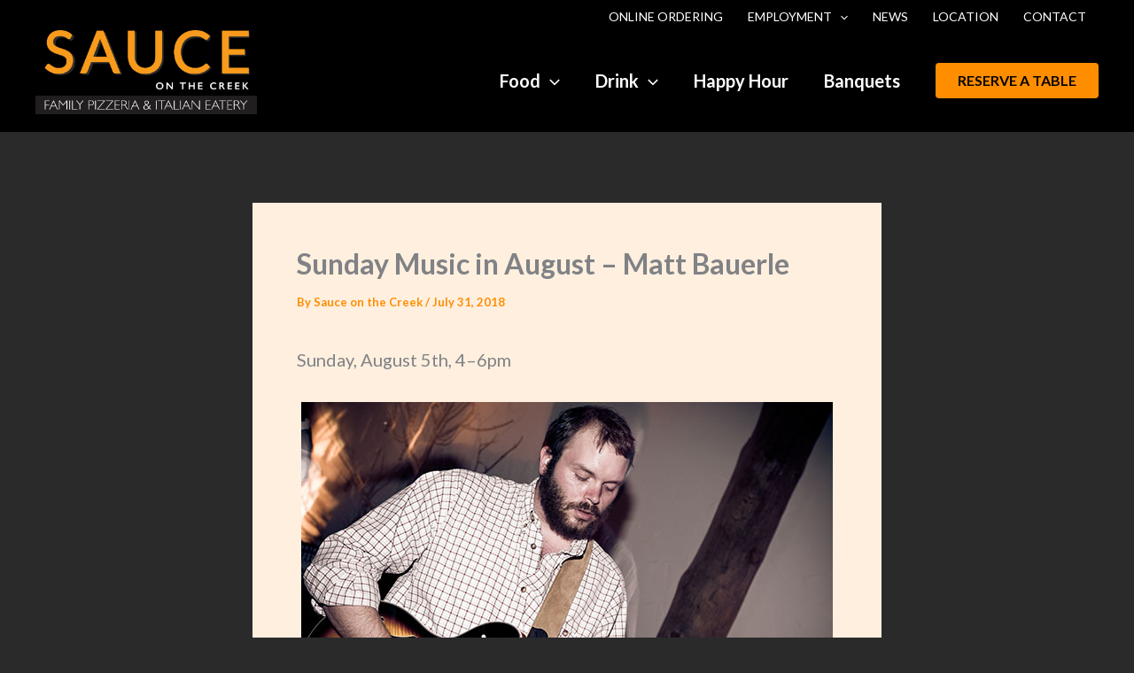

--- FILE ---
content_type: text/css
request_url: https://sauceonthecreek.com/platform/content/themes/astra-child/style.css?ver=1.0.0
body_size: -91
content:
/**
Theme Name: Sauce Family Restaurants
Author: Straitline Inc
Author URI: https://straitline.co
Description: 
Version: 1.0.0
License: GNU General Public License v2 or later
License URI: http://www.gnu.org/licenses/gpl-2.0.html
Text Domain: astra-child
Template: astra
*/